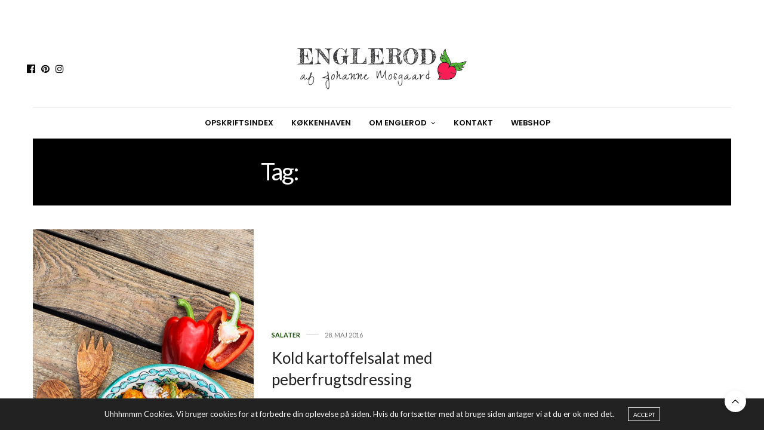

--- FILE ---
content_type: text/html; charset=UTF-8
request_url: https://www.englerod.dk/tag/groent-paa-grillen-da/
body_size: 12596
content:
<!doctype html>
<html lang="da-DK">
<head>
	<meta charset="UTF-8">
	<meta name="viewport" content="width=device-width, initial-scale=1, maximum-scale=1, viewport-fit=cover">
	<link rel="profile" href="http://gmpg.org/xfn/11">
	<meta http-equiv="x-dns-prefetch-control" content="on">
	<link rel="dns-prefetch" href="//fonts.googleapis.com" />
	<link rel="dns-prefetch" href="//fonts.gstatic.com" />
	<link rel="dns-prefetch" href="//0.gravatar.com/" />
	<link rel="dns-prefetch" href="//2.gravatar.com/" />
	<link rel="dns-prefetch" href="//1.gravatar.com/" /><title>grønt på grillen &#8211; Grøn livsstil og opskrifter med masser af grønt</title>
<meta name='robots' content='max-image-preview:large' />
<link rel='dns-prefetch' href='//cdn.plyr.io' />
<link rel='dns-prefetch' href='//use.typekit.net' />
<link rel='dns-prefetch' href='//fonts.googleapis.com' />
<link rel="alternate" type="application/rss+xml" title="Grøn livsstil og opskrifter med masser af grønt &raquo; Feed" href="https://www.englerod.dk/feed/" />
<link rel="alternate" type="application/rss+xml" title="Grøn livsstil og opskrifter med masser af grønt &raquo;-kommentar-feed" href="https://www.englerod.dk/comments/feed/" />
<link rel="preconnect" href="//fonts.gstatic.com/" crossorigin><link rel="alternate" type="application/rss+xml" title="Grøn livsstil og opskrifter med masser af grønt &raquo; grønt på grillen-tag-feed" href="https://www.englerod.dk/tag/groent-paa-grillen-da/feed/" />
<style id='wp-img-auto-sizes-contain-inline-css' type='text/css'>
img:is([sizes=auto i],[sizes^="auto," i]){contain-intrinsic-size:3000px 1500px}
/*# sourceURL=wp-img-auto-sizes-contain-inline-css */
</style>
<style id='wp-emoji-styles-inline-css' type='text/css'>

	img.wp-smiley, img.emoji {
		display: inline !important;
		border: none !important;
		box-shadow: none !important;
		height: 1em !important;
		width: 1em !important;
		margin: 0 0.07em !important;
		vertical-align: -0.1em !important;
		background: none !important;
		padding: 0 !important;
	}
/*# sourceURL=wp-emoji-styles-inline-css */
</style>
<style id='wp-block-library-inline-css' type='text/css'>
:root{--wp-block-synced-color:#7a00df;--wp-block-synced-color--rgb:122,0,223;--wp-bound-block-color:var(--wp-block-synced-color);--wp-editor-canvas-background:#ddd;--wp-admin-theme-color:#007cba;--wp-admin-theme-color--rgb:0,124,186;--wp-admin-theme-color-darker-10:#006ba1;--wp-admin-theme-color-darker-10--rgb:0,107,160.5;--wp-admin-theme-color-darker-20:#005a87;--wp-admin-theme-color-darker-20--rgb:0,90,135;--wp-admin-border-width-focus:2px}@media (min-resolution:192dpi){:root{--wp-admin-border-width-focus:1.5px}}.wp-element-button{cursor:pointer}:root .has-very-light-gray-background-color{background-color:#eee}:root .has-very-dark-gray-background-color{background-color:#313131}:root .has-very-light-gray-color{color:#eee}:root .has-very-dark-gray-color{color:#313131}:root .has-vivid-green-cyan-to-vivid-cyan-blue-gradient-background{background:linear-gradient(135deg,#00d084,#0693e3)}:root .has-purple-crush-gradient-background{background:linear-gradient(135deg,#34e2e4,#4721fb 50%,#ab1dfe)}:root .has-hazy-dawn-gradient-background{background:linear-gradient(135deg,#faaca8,#dad0ec)}:root .has-subdued-olive-gradient-background{background:linear-gradient(135deg,#fafae1,#67a671)}:root .has-atomic-cream-gradient-background{background:linear-gradient(135deg,#fdd79a,#004a59)}:root .has-nightshade-gradient-background{background:linear-gradient(135deg,#330968,#31cdcf)}:root .has-midnight-gradient-background{background:linear-gradient(135deg,#020381,#2874fc)}:root{--wp--preset--font-size--normal:16px;--wp--preset--font-size--huge:42px}.has-regular-font-size{font-size:1em}.has-larger-font-size{font-size:2.625em}.has-normal-font-size{font-size:var(--wp--preset--font-size--normal)}.has-huge-font-size{font-size:var(--wp--preset--font-size--huge)}.has-text-align-center{text-align:center}.has-text-align-left{text-align:left}.has-text-align-right{text-align:right}.has-fit-text{white-space:nowrap!important}#end-resizable-editor-section{display:none}.aligncenter{clear:both}.items-justified-left{justify-content:flex-start}.items-justified-center{justify-content:center}.items-justified-right{justify-content:flex-end}.items-justified-space-between{justify-content:space-between}.screen-reader-text{border:0;clip-path:inset(50%);height:1px;margin:-1px;overflow:hidden;padding:0;position:absolute;width:1px;word-wrap:normal!important}.screen-reader-text:focus{background-color:#ddd;clip-path:none;color:#444;display:block;font-size:1em;height:auto;left:5px;line-height:normal;padding:15px 23px 14px;text-decoration:none;top:5px;width:auto;z-index:100000}html :where(.has-border-color){border-style:solid}html :where([style*=border-top-color]){border-top-style:solid}html :where([style*=border-right-color]){border-right-style:solid}html :where([style*=border-bottom-color]){border-bottom-style:solid}html :where([style*=border-left-color]){border-left-style:solid}html :where([style*=border-width]){border-style:solid}html :where([style*=border-top-width]){border-top-style:solid}html :where([style*=border-right-width]){border-right-style:solid}html :where([style*=border-bottom-width]){border-bottom-style:solid}html :where([style*=border-left-width]){border-left-style:solid}html :where(img[class*=wp-image-]){height:auto;max-width:100%}:where(figure){margin:0 0 1em}html :where(.is-position-sticky){--wp-admin--admin-bar--position-offset:var(--wp-admin--admin-bar--height,0px)}@media screen and (max-width:600px){html :where(.is-position-sticky){--wp-admin--admin-bar--position-offset:0px}}

/*# sourceURL=wp-block-library-inline-css */
</style><style id='global-styles-inline-css' type='text/css'>
:root{--wp--preset--aspect-ratio--square: 1;--wp--preset--aspect-ratio--4-3: 4/3;--wp--preset--aspect-ratio--3-4: 3/4;--wp--preset--aspect-ratio--3-2: 3/2;--wp--preset--aspect-ratio--2-3: 2/3;--wp--preset--aspect-ratio--16-9: 16/9;--wp--preset--aspect-ratio--9-16: 9/16;--wp--preset--color--black: #000000;--wp--preset--color--cyan-bluish-gray: #abb8c3;--wp--preset--color--white: #ffffff;--wp--preset--color--pale-pink: #f78da7;--wp--preset--color--vivid-red: #cf2e2e;--wp--preset--color--luminous-vivid-orange: #ff6900;--wp--preset--color--luminous-vivid-amber: #fcb900;--wp--preset--color--light-green-cyan: #7bdcb5;--wp--preset--color--vivid-green-cyan: #00d084;--wp--preset--color--pale-cyan-blue: #8ed1fc;--wp--preset--color--vivid-cyan-blue: #0693e3;--wp--preset--color--vivid-purple: #9b51e0;--wp--preset--color--thb-accent: #000000;--wp--preset--gradient--vivid-cyan-blue-to-vivid-purple: linear-gradient(135deg,rgb(6,147,227) 0%,rgb(155,81,224) 100%);--wp--preset--gradient--light-green-cyan-to-vivid-green-cyan: linear-gradient(135deg,rgb(122,220,180) 0%,rgb(0,208,130) 100%);--wp--preset--gradient--luminous-vivid-amber-to-luminous-vivid-orange: linear-gradient(135deg,rgb(252,185,0) 0%,rgb(255,105,0) 100%);--wp--preset--gradient--luminous-vivid-orange-to-vivid-red: linear-gradient(135deg,rgb(255,105,0) 0%,rgb(207,46,46) 100%);--wp--preset--gradient--very-light-gray-to-cyan-bluish-gray: linear-gradient(135deg,rgb(238,238,238) 0%,rgb(169,184,195) 100%);--wp--preset--gradient--cool-to-warm-spectrum: linear-gradient(135deg,rgb(74,234,220) 0%,rgb(151,120,209) 20%,rgb(207,42,186) 40%,rgb(238,44,130) 60%,rgb(251,105,98) 80%,rgb(254,248,76) 100%);--wp--preset--gradient--blush-light-purple: linear-gradient(135deg,rgb(255,206,236) 0%,rgb(152,150,240) 100%);--wp--preset--gradient--blush-bordeaux: linear-gradient(135deg,rgb(254,205,165) 0%,rgb(254,45,45) 50%,rgb(107,0,62) 100%);--wp--preset--gradient--luminous-dusk: linear-gradient(135deg,rgb(255,203,112) 0%,rgb(199,81,192) 50%,rgb(65,88,208) 100%);--wp--preset--gradient--pale-ocean: linear-gradient(135deg,rgb(255,245,203) 0%,rgb(182,227,212) 50%,rgb(51,167,181) 100%);--wp--preset--gradient--electric-grass: linear-gradient(135deg,rgb(202,248,128) 0%,rgb(113,206,126) 100%);--wp--preset--gradient--midnight: linear-gradient(135deg,rgb(2,3,129) 0%,rgb(40,116,252) 100%);--wp--preset--font-size--small: 13px;--wp--preset--font-size--medium: 20px;--wp--preset--font-size--large: 36px;--wp--preset--font-size--x-large: 42px;--wp--preset--spacing--20: 0.44rem;--wp--preset--spacing--30: 0.67rem;--wp--preset--spacing--40: 1rem;--wp--preset--spacing--50: 1.5rem;--wp--preset--spacing--60: 2.25rem;--wp--preset--spacing--70: 3.38rem;--wp--preset--spacing--80: 5.06rem;--wp--preset--shadow--natural: 6px 6px 9px rgba(0, 0, 0, 0.2);--wp--preset--shadow--deep: 12px 12px 50px rgba(0, 0, 0, 0.4);--wp--preset--shadow--sharp: 6px 6px 0px rgba(0, 0, 0, 0.2);--wp--preset--shadow--outlined: 6px 6px 0px -3px rgb(255, 255, 255), 6px 6px rgb(0, 0, 0);--wp--preset--shadow--crisp: 6px 6px 0px rgb(0, 0, 0);}:where(.is-layout-flex){gap: 0.5em;}:where(.is-layout-grid){gap: 0.5em;}body .is-layout-flex{display: flex;}.is-layout-flex{flex-wrap: wrap;align-items: center;}.is-layout-flex > :is(*, div){margin: 0;}body .is-layout-grid{display: grid;}.is-layout-grid > :is(*, div){margin: 0;}:where(.wp-block-columns.is-layout-flex){gap: 2em;}:where(.wp-block-columns.is-layout-grid){gap: 2em;}:where(.wp-block-post-template.is-layout-flex){gap: 1.25em;}:where(.wp-block-post-template.is-layout-grid){gap: 1.25em;}.has-black-color{color: var(--wp--preset--color--black) !important;}.has-cyan-bluish-gray-color{color: var(--wp--preset--color--cyan-bluish-gray) !important;}.has-white-color{color: var(--wp--preset--color--white) !important;}.has-pale-pink-color{color: var(--wp--preset--color--pale-pink) !important;}.has-vivid-red-color{color: var(--wp--preset--color--vivid-red) !important;}.has-luminous-vivid-orange-color{color: var(--wp--preset--color--luminous-vivid-orange) !important;}.has-luminous-vivid-amber-color{color: var(--wp--preset--color--luminous-vivid-amber) !important;}.has-light-green-cyan-color{color: var(--wp--preset--color--light-green-cyan) !important;}.has-vivid-green-cyan-color{color: var(--wp--preset--color--vivid-green-cyan) !important;}.has-pale-cyan-blue-color{color: var(--wp--preset--color--pale-cyan-blue) !important;}.has-vivid-cyan-blue-color{color: var(--wp--preset--color--vivid-cyan-blue) !important;}.has-vivid-purple-color{color: var(--wp--preset--color--vivid-purple) !important;}.has-black-background-color{background-color: var(--wp--preset--color--black) !important;}.has-cyan-bluish-gray-background-color{background-color: var(--wp--preset--color--cyan-bluish-gray) !important;}.has-white-background-color{background-color: var(--wp--preset--color--white) !important;}.has-pale-pink-background-color{background-color: var(--wp--preset--color--pale-pink) !important;}.has-vivid-red-background-color{background-color: var(--wp--preset--color--vivid-red) !important;}.has-luminous-vivid-orange-background-color{background-color: var(--wp--preset--color--luminous-vivid-orange) !important;}.has-luminous-vivid-amber-background-color{background-color: var(--wp--preset--color--luminous-vivid-amber) !important;}.has-light-green-cyan-background-color{background-color: var(--wp--preset--color--light-green-cyan) !important;}.has-vivid-green-cyan-background-color{background-color: var(--wp--preset--color--vivid-green-cyan) !important;}.has-pale-cyan-blue-background-color{background-color: var(--wp--preset--color--pale-cyan-blue) !important;}.has-vivid-cyan-blue-background-color{background-color: var(--wp--preset--color--vivid-cyan-blue) !important;}.has-vivid-purple-background-color{background-color: var(--wp--preset--color--vivid-purple) !important;}.has-black-border-color{border-color: var(--wp--preset--color--black) !important;}.has-cyan-bluish-gray-border-color{border-color: var(--wp--preset--color--cyan-bluish-gray) !important;}.has-white-border-color{border-color: var(--wp--preset--color--white) !important;}.has-pale-pink-border-color{border-color: var(--wp--preset--color--pale-pink) !important;}.has-vivid-red-border-color{border-color: var(--wp--preset--color--vivid-red) !important;}.has-luminous-vivid-orange-border-color{border-color: var(--wp--preset--color--luminous-vivid-orange) !important;}.has-luminous-vivid-amber-border-color{border-color: var(--wp--preset--color--luminous-vivid-amber) !important;}.has-light-green-cyan-border-color{border-color: var(--wp--preset--color--light-green-cyan) !important;}.has-vivid-green-cyan-border-color{border-color: var(--wp--preset--color--vivid-green-cyan) !important;}.has-pale-cyan-blue-border-color{border-color: var(--wp--preset--color--pale-cyan-blue) !important;}.has-vivid-cyan-blue-border-color{border-color: var(--wp--preset--color--vivid-cyan-blue) !important;}.has-vivid-purple-border-color{border-color: var(--wp--preset--color--vivid-purple) !important;}.has-vivid-cyan-blue-to-vivid-purple-gradient-background{background: var(--wp--preset--gradient--vivid-cyan-blue-to-vivid-purple) !important;}.has-light-green-cyan-to-vivid-green-cyan-gradient-background{background: var(--wp--preset--gradient--light-green-cyan-to-vivid-green-cyan) !important;}.has-luminous-vivid-amber-to-luminous-vivid-orange-gradient-background{background: var(--wp--preset--gradient--luminous-vivid-amber-to-luminous-vivid-orange) !important;}.has-luminous-vivid-orange-to-vivid-red-gradient-background{background: var(--wp--preset--gradient--luminous-vivid-orange-to-vivid-red) !important;}.has-very-light-gray-to-cyan-bluish-gray-gradient-background{background: var(--wp--preset--gradient--very-light-gray-to-cyan-bluish-gray) !important;}.has-cool-to-warm-spectrum-gradient-background{background: var(--wp--preset--gradient--cool-to-warm-spectrum) !important;}.has-blush-light-purple-gradient-background{background: var(--wp--preset--gradient--blush-light-purple) !important;}.has-blush-bordeaux-gradient-background{background: var(--wp--preset--gradient--blush-bordeaux) !important;}.has-luminous-dusk-gradient-background{background: var(--wp--preset--gradient--luminous-dusk) !important;}.has-pale-ocean-gradient-background{background: var(--wp--preset--gradient--pale-ocean) !important;}.has-electric-grass-gradient-background{background: var(--wp--preset--gradient--electric-grass) !important;}.has-midnight-gradient-background{background: var(--wp--preset--gradient--midnight) !important;}.has-small-font-size{font-size: var(--wp--preset--font-size--small) !important;}.has-medium-font-size{font-size: var(--wp--preset--font-size--medium) !important;}.has-large-font-size{font-size: var(--wp--preset--font-size--large) !important;}.has-x-large-font-size{font-size: var(--wp--preset--font-size--x-large) !important;}
/*# sourceURL=global-styles-inline-css */
</style>

<style id='classic-theme-styles-inline-css' type='text/css'>
/*! This file is auto-generated */
.wp-block-button__link{color:#fff;background-color:#32373c;border-radius:9999px;box-shadow:none;text-decoration:none;padding:calc(.667em + 2px) calc(1.333em + 2px);font-size:1.125em}.wp-block-file__button{background:#32373c;color:#fff;text-decoration:none}
/*# sourceURL=/wp-includes/css/classic-themes.min.css */
</style>
<link rel='stylesheet' id='thb-fa-css' href='https://www.englerod.dk/wp-content/themes/thevoux-wp/assets/css/font-awesome.min.css?ver=4.7.0' type='text/css' media='all' />
<link rel='stylesheet' id='thb-app-css' href='https://www.englerod.dk/wp-content/themes/thevoux-wp/assets/css/app.css?ver=6.9.0' type='text/css' media='all' />
<style id='thb-app-inline-css' type='text/css'>
body {font-family:Lato, 'BlinkMacSystemFont', -apple-system, 'Roboto', 'Lucida Sans';}@media only screen and (max-width:40.063em) {.header .logo .logoimg {max-height:%;}.header .logo .logoimg[src$=".svg"] {max-height:100%;height:%;}}@media only screen and (min-width:40.063em) {.header .logo .logoimg {max-height:px;}.header .logo .logoimg[src$=".svg"] {max-height:100%;height:px;}}#mobile-menu .logoimg {max-height:%;}#mobile-menu .logoimg[src$=".svg"] {max-height:100%;height:%;}h1, h2, h3, h4, h5, h6, .mont, .wpcf7-response-output, label, .select-wrapper select, .wp-caption .wp-caption-text, .smalltitle, .toggle .title, q, blockquote p, cite, table tr th, table tr td, #footer.style3 .menu, #footer.style2 .menu, #footer.style4 .menu, .product-title, .social_bar, .widget.widget_socialcounter ul.style2 li {font-family:Lato, 'BlinkMacSystemFont', -apple-system, 'Roboto', 'Lucida Sans';}input[type="submit"],.button,.btn,.thb-text-button {font-family:Lato, 'BlinkMacSystemFont', -apple-system, 'Roboto', 'Lucida Sans';}em {}h1,.h1 {}h2 {}h3 {}h4 {}h5 {}h6 {}a,.header .nav_holder.dark .full-menu-container .full-menu > li > a:hover,.full-menu-container.light-menu-color .full-menu > li > a:hover,.full-menu-container .full-menu > li.active > a, .full-menu-container .full-menu > li.sfHover > a,.full-menu-container .full-menu > li > a:hover,.full-menu-container .full-menu > li.menu-item-has-children.menu-item-mega-parent .thb_mega_menu_holder .thb_mega_menu li.active a,.full-menu-container .full-menu > li.menu-item-has-children.menu-item-mega-parent .thb_mega_menu_holder .thb_mega_menu li.active a .fa,.post.featured-style4 .featured-title,.post-detail .article-tags a,.post .post-content .post-review .average,.post .post-content .post-review .thb-counter,#archive-title h1 span,.widget > strong.style1,.widget.widget_recent_entries ul li .url, .widget.widget_recent_comments ul li .url,.thb-mobile-menu li a.active,.thb-mobile-menu-secondary li a:hover,q, blockquote p,cite,.notification-box a:not(.button),.video_playlist .video_play.vertical.video-active,.video_playlist .video_play.vertical.video-active h6,.not-found p,.thb_tabs .tabs h6 a:hover,.thb_tabs .tabs dd.active h6 a,.cart_totals table tr.order-total td,.shop_table tbody tr td.order-status.approved,.shop_table tbody tr td.product-quantity .wishlist-in-stock,.shop_table tbody tr td.product-stock-status .wishlist-in-stock ,.payment_methods li .about_paypal,.place-order .terms label a,.woocommerce-MyAccount-navigation ul li:hover a, .woocommerce-MyAccount-navigation ul li.is-active a,.product .product-information .price > .amount,.product .product-information .price ins .amount,.product .product-information .wc-forward:hover,.product .product-information .product_meta > span a,.product .product-information .product_meta > span .sku,.woocommerce-tabs .wc-tabs li a:hover,.woocommerce-tabs .wc-tabs li.active a,.thb-selectionSharer a.email:hover,.widget ul.menu .current-menu-item>a,.btn.transparent-accent, .btn:focus.transparent-accent, .button.transparent-accent, input[type=submit].transparent-accent,.has-thb-accent-color,.wp-block-button .wp-block-button__link.has-thb-accent-color {color:#000000;}.plyr__control--overlaid,.plyr--video .plyr__control.plyr__tab-focus, .plyr--video .plyr__control:hover, .plyr--video .plyr__control[aria-expanded=true] {background:#000000;}.plyr--full-ui input[type=range] {color:#000000;}.header-submenu-style2 .full-menu-container .full-menu > li.menu-item-has-children.menu-item-mega-parent .thb_mega_menu_holder,.custom_check + .custom_label:hover:before,.thb-pricing-table .thb-pricing-column.highlight-true .pricing-container,.woocommerce-MyAccount-navigation ul li:hover a, .woocommerce-MyAccount-navigation ul li.is-active a,.thb_3dimg:hover .image_link,.btn.transparent-accent, .btn:focus.transparent-accent, .button.transparent-accent, input[type=submit].transparent-accent,.posts.style13-posts .pagination ul .page-numbers:not(.dots):hover, .posts.style13-posts .pagination ul .page-numbers.current, .posts.style13-posts .pagination .nav-links .page-numbers:not(.dots):hover, .posts.style13-posts .pagination .nav-links .page-numbers.current {border-color:#000000;}.header .social-holder .social_header:hover .social_icon,.thb_3dimg .title svg,.thb_3dimg .arrow svg {fill:#000000;}.header .social-holder .quick_cart .float_count,.header.fixed .progress,.post .post-gallery.has-gallery:after,.post.featured-style4:hover .featured-title,.post-detail .post-detail-gallery .gallery-link:hover,.thb-progress span,#archive-title,.widget .count-image .count,.slick-nav:hover,.btn:not(.white):hover,.btn:not(.white):focus:hover,.button:not(.white):hover,input[type=submit]:not(.white):hover,.btn.accent,.btn:focus.accent,.button.accent,input[type=submit].accent,.custom_check + .custom_label:after,[class^="tag-link"]:hover, .tag-cloud-link:hover.category_container.style3:before,.highlight.accent,.video_playlist .video_play.video-active,.thb_tabs .tabs h6 a:after,.btn.transparent-accent:hover, .btn:focus.transparent-accent:hover, .button.transparent-accent:hover, input[type=submit].transparent-accent:hover,.thb-hotspot-container .thb-hotspot.pin-accent,.posts.style13-posts .pagination ul .page-numbers:not(.dots):hover, .posts.style13-posts .pagination ul .page-numbers.current, .posts.style13-posts .pagination .nav-links .page-numbers:not(.dots):hover, .posts.style13-posts .pagination .nav-links .page-numbers.current,.has-thb-accent-background-color,.wp-block-button .wp-block-button__link.has-thb-accent-background-color {background-color:#000000;}.btn.accent:hover,.btn:focus.accent:hover,.button.accent:hover,input[type=submit].accent:hover {background-color:#000000;}.header-submenu-style2 .full-menu-container .full-menu > li.menu-item-has-children .sub-menu:not(.thb_mega_menu),.woocommerce-MyAccount-navigation ul li:hover + li a, .woocommerce-MyAccount-navigation ul li.is-active + li a {border-top-color:#000000;}.woocommerce-tabs .wc-tabs li a:after {border-bottom-color:#000000;}.header-submenu-style2 .full-menu-container .full-menu>li.menu-item-has-children .sub-menu:not(.thb_mega_menu),.header-submenu-style2 .full-menu-container .full-menu>li.menu-item-has-children.menu-item-mega-parent .thb_mega_menu_holder {border-top-color:#000000;}.header-submenu-style3 .full-menu-container .full-menu>li.menu-item-has-children.menu-item-mega-parent .thb_mega_menu_holder .thb_mega_menu li.active a,.header-submenu-style3 .full-menu-container .full-menu > li.menu-item-has-children .sub-menu:not(.thb_mega_menu) li a:hover {background:rgba(0,0,0, 0.2);}.post.carousel-style12:hover {background:rgba(0,0,0, 0.1);}blockquote:before,blockquote:after {background:rgba(0,0,0, 0.2);}@media only screen and (max-width:40.063em) {.post.featured-style4 .featured-title,.post.category-widget-slider .featured-title {background:#000000;}}.post .post-content p a { color:#9b605b !important; }.post .post-content p a:hover { color:#8e8e8e !important; }.full-menu-container .full-menu > li > a { color:#0a0a0a !important; }.full-menu-container .full-menu > li > a:hover { color:#606060 !important; }.full-menu-container.light-menu-color .full-menu > li > a { color:#0a0a0a !important; }.full-menu-container.light-menu-color .full-menu > li > a:hover { color:#606060 !important; }.header .social_header a { color:#0a0a0a !important; }.header .social_header a:hover { color:#686868 !important; }#footer .widget a { color:#000000 !important; }#footer .widget a:hover { color:#666666 !important; }#subfooter a { color:#0a0a0a !important; }#subfooter a:hover { color:#666666 !important; }#mobile-menu .thb-mobile-menu>li> a { color:#9b605b !important; }#mobile-menu .thb-mobile-menu>li> a:hover { color:rgba(10,0,0,0.56) !important; }#mobile-menu.dark .thb-mobile-menu>li> a { color:#9b605b !important; }#mobile-menu.dark .thb-mobile-menu>li> a:hover { color:rgba(10,0,0,0.56) !important; }#mobile-menu .thb-mobile-menu-secondary a { color:#0a0a0a !important; }#mobile-menu .thb-mobile-menu-secondary a:hover { color:#474747 !important; }#mobile-menu.dark .thb-mobile-menu-secondary a { color:#0a0a0a !important; }#mobile-menu.dark .thb-mobile-menu-secondary a:hover { color:#474747 !important; }.mobile-toggle span,.light-title .mobile-toggle span {background:#000000;}.quick_search .search_icon,.header .social-holder .social_toggle svg,.header .social-holder .quick_cart svg {fill:#000000;}.widget > strong {color:#000000 !important;}#footer .widget > strong span {color:#000000 !important;}.header.fixed .header_top .progress {background:#000000;}body {color:#0a0a0a;}.post-detail .post-content:before {color:#000000;}#footer p,#footer.dark p {color:#0a0a0a;}.header_top {background-color: !important;background-repeat:no-repeat !important;background-position:center center !important;}#footer {background-color:#f9f9f9 !important;}.full-menu-container .full-menu > li > a,#footer.style2 .menu,#footer.style3 .menu,#footer.style4 .menu,#footer.style5 .menu {font-family:Poppins, 'BlinkMacSystemFont', -apple-system, 'Roboto', 'Lucida Sans';}.subheader-menu>li>a {}.full-menu-container .full-menu > li > a,#footer.style2 .menu,#footer.style3 .menu,#footer.style4 .menu,#footer.style5 .menu {font-family:Poppins, 'BlinkMacSystemFont', -apple-system, 'Roboto', 'Lucida Sans';}.thb-mobile-menu>li>a,.thb-mobile-menu-secondary li a {}.thb-mobile-menu .sub-menu li a {}.post .post-title h1 {}.widget > strong {font-family:Poppins, 'BlinkMacSystemFont', -apple-system, 'Roboto', 'Lucida Sans';}.post-links,.thb-post-top,.post-meta,.post-author,.post-title-bullets li button span {}.post-detail .post-content:before {}.social_bar ul li a {}#footer.style2 .menu,#footer.style3 .menu,#footer.style4 .menu,#footer.style5 .menu {}.post .thb-post-top .post-meta.style1 a.cat-food-prep { color:#0a0a0a; }.post .thb-post-top .post-meta.style2 a.cat-food-prep { background-color:#0a0a0a; }.post.post-carousel-style11 .post-meta.style2 a.cat-food-prep { background-color:#0a0a0a; }.post .post-content .category_title.catstyle-style1727 h2 a:hover { color:#0a0a0a; }#footer.style2 .logolink img,#footer.style3 .logolink img {max-height:10%;}@media only screen and (min-width:641px) {.header:not(.fixed) .logolink {padding-top:0px;padding-bottom:0px;}}@media only screen and (max-width:640px) {.header:not(.fixed) .logolink {padding-top:0px;padding-bottom:0px;}}.post-detail-style2-row .post-detail .post-title-container,.sidebar .sidebar_inner {background-color:#ffffff}.widget .post .post-title h6 {font-style:normal !important;}.post .post-meta {font-size:12px;}.post .post-author a, .pagination .page-numbers, .post .article-tags a, body strong, .commentlist_parent #comment-button, .post .share-article .boxed-icon span, .thb-mobile-menu li a, .btn, .btn:focus, .button, input[type=submit], .widget.widget_flickr .pin_link, .widget.widget_dribbble .pin_link, .widget.pinterest .pin_link {font-weight:400;}.header.fixed .logo .logoimg,.header.style2 .logo .logoimg {max-height:30px;}.post .post-title h1 {margin-top:10px;}
/*# sourceURL=thb-app-inline-css */
</style>
<link rel='stylesheet' id='thb-style-css' href='https://www.englerod.dk/wp-content/themes/thevoux-wp/style.css?ver=6.9.0' type='text/css' media='all' />
<link rel='stylesheet' id='thb-google-fonts-css' href='https://fonts.googleapis.com/css?family=Lato%3A100%2C100i%2C300%2C300i%2C400%2C400i%2C700%2C700i%2C900%2C900i%7CPoppins%3A100%2C100i%2C200%2C200i%2C300%2C300i%2C400%2C400i%2C500%2C500i%2C600%2C600i%2C700%2C700i%2C800%2C800i%2C900%2C900i%7CLora%3A400%2C500%2C600%2C700%2C400i%2C500i%2C600i%2C700i&#038;subset=latin&#038;display=swap&#038;ver=6.9.0' type='text/css' media='all' />
<script type="text/javascript" src="https://www.englerod.dk/wp-includes/js/jquery/jquery.min.js?ver=3.7.1" id="jquery-core-js"></script>
<script type="text/javascript" src="https://www.englerod.dk/wp-includes/js/jquery/jquery-migrate.min.js?ver=3.4.1" id="jquery-migrate-js"></script>
<script type="text/javascript" src="https://use.typekit.net/ixz1nqf.js?ver=6.9.0" id="thb-typekit-js"></script>
<script type="text/javascript" id="thb-typekit-js-after">
/* <![CDATA[ */
try{Typekit.load({ async: true });}catch(e){}
//# sourceURL=thb-typekit-js-after
/* ]]> */
</script>
<link rel="https://api.w.org/" href="https://www.englerod.dk/wp-json/" /><link rel="alternate" title="JSON" type="application/json" href="https://www.englerod.dk/wp-json/wp/v2/tags/731" /><link rel="EditURI" type="application/rsd+xml" title="RSD" href="https://www.englerod.dk/xmlrpc.php?rsd" />
<meta name="generator" content="WordPress 6.9" />
<link rel="icon" href="https://www.englerod.dk/wp-content/uploads/2021/08/cropped-Englerod.bogmaerke-radise-32x32.png" sizes="32x32" />
<link rel="icon" href="https://www.englerod.dk/wp-content/uploads/2021/08/cropped-Englerod.bogmaerke-radise-192x192.png" sizes="192x192" />
<link rel="apple-touch-icon" href="https://www.englerod.dk/wp-content/uploads/2021/08/cropped-Englerod.bogmaerke-radise-180x180.png" />
<meta name="msapplication-TileImage" content="https://www.englerod.dk/wp-content/uploads/2021/08/cropped-Englerod.bogmaerke-radise-270x270.png" />
		<style type="text/css" id="wp-custom-css">
			.header {
	margin-top:50px;
}

a {
    color: #154c00;
}		</style>
		</head>
<body class="archive tag tag-groent-paa-grillen-da tag-731 wp-custom-logo wp-theme-thevoux-wp article-dropcap-off thb-borders-off thb-rounded-forms-off social_black-on header_submenu_color-light mobile_menu_animation- header-submenu-style1 thb-pinit-on thb-single-product-ajax-off">
			<div id="wrapper" class="thb-page-transition-on">
		<!-- Start Content Container -->
		<div id="content-container">
			<!-- Start Content Click Capture -->
			<div class="click-capture"></div>
			<!-- End Content Click Capture -->
									
<!-- Start Header -->
<header class="header fixed style4 ">
	<div class="nav_holder">
		<div class="row full-width-row">
			<div class="small-12 columns">
				<div class="center-column">
					<div class="toggle-holder">
							<a href="#" class="mobile-toggle hide-for-large small"><div><span></span><span></span><span></span></div></a>
						</div>
											<nav class="full-menu-container">
															<ul id="menu-hovedmenu" class="full-menu nav submenu-style-style1"><li id="menu-item-4634" class="menu-item menu-item-type-post_type menu-item-object-page menu-item-4634 menu-item-mega-parent"><a href="https://www.englerod.dk/opskriftsindex/">Opskriftsindex</a></li>
<li id="menu-item-15407" class="menu-item menu-item-type-taxonomy menu-item-object-category menu-item-15407"><a href="https://www.englerod.dk/kategori/koekkenhave/">Køkkenhaven</a></li>
<li id="menu-item-15702" class="menu-item menu-item-type-post_type menu-item-object-page menu-item-has-children menu-item-15702"><a href="https://www.englerod.dk/ommig/">Om Englerod</a>


<ul class="sub-menu ">
	<li id="menu-item-4821" class="menu-item menu-item-type-post_type menu-item-object-page menu-item-4821"><a href="https://www.englerod.dk/ommig/">Om Englerod</a></li>
	<li id="menu-item-4621" class="menu-item menu-item-type-post_type menu-item-object-page menu-item-4621"><a href="https://www.englerod.dk/mine-veganske-kogeboger/">Mine kogebøger</a></li>
	<li id="menu-item-4820" class="menu-item menu-item-type-post_type menu-item-object-page menu-item-4820"><a href="https://www.englerod.dk/?page_id=4818">Omtale</a></li>
	<li id="menu-item-16818" class="menu-item menu-item-type-post_type menu-item-object-page menu-item-16818"><a href="https://www.englerod.dk/annoncering-og-content-marketing/">Annoncering, Opskriftsudvikling og Content</a></li>
	<li id="menu-item-4659" class="menu-item menu-item-type-post_type menu-item-object-page menu-item-4659"><a href="https://www.englerod.dk/englerod-reklamepolitik/">Om Copyright &#038; Reklamepolitik</a></li>
</ul>
</li>
<li id="menu-item-6243" class="menu-item menu-item-type-post_type menu-item-object-page menu-item-6243"><a href="https://www.englerod.dk/kontakt/">Kontakt</a></li>
<li id="menu-item-17828" class="menu-item menu-item-type-post_type menu-item-object-page menu-item-17828"><a href="https://www.englerod.dk/webshop/">Webshop</a></li>
</ul>													</nav>
										<div class="social-holder style2">
						
	<aside class="social_header">
					<a href="http://www.facebook.com/englerod" class="facebook icon-1x" target="_blank"><i class="fa fa-facebook-official"></i></a>
						<a href="https://www.pinterest.dk/englerod/" class="pinterest icon-1x" target="_blank"><i class="fa fa-pinterest"></i></a>
										<a href="http://www.instagram.com/englerod" class="instagram icon-1x" target="_blank"><i class="fa fa-instagram"></i></a>
																		</aside>
																		</div>
				</div>
			</div>
		</div>
	</div>
			<span class="progress"></span>
	</header>
<!-- End Header -->
			<!-- Start Header -->
<div class="header_holder  ">
<div class="row">
	<div class="small-12 columns">
<header class="header style1 style10 boxed">

	<div class="header_top cf">
				<div class="row align-middle">
			<div class="small-3 large-4 columns toggle-holder social-holder style2">
					<a href="#" class="mobile-toggle hide-for-large small"><div><span></span><span></span><span></span></div></a>
					
	<aside class="social_header">
					<a href="http://www.facebook.com/englerod" class="facebook icon-1x" target="_blank"><i class="fa fa-facebook-official"></i></a>
						<a href="https://www.pinterest.dk/englerod/" class="pinterest icon-1x" target="_blank"><i class="fa fa-pinterest"></i></a>
										<a href="http://www.instagram.com/englerod" class="instagram icon-1x" target="_blank"><i class="fa fa-instagram"></i></a>
																		</aside>
								</div>
			<div class="small-6 large-4 columns logo text-center">
				<a href="https://www.englerod.dk/" class="logolink" title="Grøn livsstil og opskrifter med masser af grønt">
					<img src="https://www.englerod.dk/wp-content/uploads/2018/11/Englerod.logo-web.png" class="logoimg" alt="Grøn livsstil og opskrifter med masser af grønt"/>
				</a>
			</div>
			<div class="small-3 large-4 columns text-right">
							</div>
		</div>
	</div>
			<div class="nav_holder light">
			<nav class="full-menu-container">
				<ul id="menu-hovedmenu-1" class="full-menu nav submenu-style-style1"><li class="menu-item menu-item-type-post_type menu-item-object-page menu-item-4634 menu-item-mega-parent"><a href="https://www.englerod.dk/opskriftsindex/">Opskriftsindex</a></li>
<li class="menu-item menu-item-type-taxonomy menu-item-object-category menu-item-15407"><a href="https://www.englerod.dk/kategori/koekkenhave/">Køkkenhaven</a></li>
<li class="menu-item menu-item-type-post_type menu-item-object-page menu-item-has-children menu-item-15702"><a href="https://www.englerod.dk/ommig/">Om Englerod</a>


<ul class="sub-menu ">
	<li class="menu-item menu-item-type-post_type menu-item-object-page menu-item-4821"><a href="https://www.englerod.dk/ommig/">Om Englerod</a></li>
	<li class="menu-item menu-item-type-post_type menu-item-object-page menu-item-4621"><a href="https://www.englerod.dk/mine-veganske-kogeboger/">Mine kogebøger</a></li>
	<li class="menu-item menu-item-type-post_type menu-item-object-page menu-item-4820"><a href="https://www.englerod.dk/?page_id=4818">Omtale</a></li>
	<li class="menu-item menu-item-type-post_type menu-item-object-page menu-item-16818"><a href="https://www.englerod.dk/annoncering-og-content-marketing/">Annoncering, Opskriftsudvikling og Content</a></li>
	<li class="menu-item menu-item-type-post_type menu-item-object-page menu-item-4659"><a href="https://www.englerod.dk/englerod-reklamepolitik/">Om Copyright &#038; Reklamepolitik</a></li>
</ul>
</li>
<li class="menu-item menu-item-type-post_type menu-item-object-page menu-item-6243"><a href="https://www.englerod.dk/kontakt/">Kontakt</a></li>
<li class="menu-item menu-item-type-post_type menu-item-object-page menu-item-17828"><a href="https://www.englerod.dk/webshop/">Webshop</a></li>
</ul>				</nav>
		</div>
	</header>
	</div>
</div>
</div>
<!-- End Header -->
			<div role="main" class="cf">
<!-- Start Archive title -->
<div class="row">
	<div class="small-12 columns">
<div id="archive-title">
	<div class="row">
		<div class="small-12 medium-10 large-8 medium-centered columns">
			<h1>
				Tag: <span>grønt på grillen</span>			</h1>
					</div>
	</div>
</div>
	</div>
</div>
<!-- End Archive title -->
<div class="row archive-page-container">
	<div class="small-12 medium-8 columns">
								<article itemscope itemtype="http://schema.org/Article" class="post style1  post-4480 post type-post status-publish format-standard has-post-thumbnail hentry category-salater-da tag-grill-da tag-groen-grillfest-da tag-groent-paa-grillen-da tag-kogebog-da tag-vegansk-da tag-vegetarisk-da">
	<div class="row align-middle">
		<div class="small-12 medium-5 large-6 columns">
						<figure class="post-gallery">
								<a href="https://www.englerod.dk/2016/05/kartoffelsalat-peberfrugtsdressing/" title="Kold kartoffelsalat med peberfrugtsdressing"><img width="373" height="560" src="https://www.englerod.dk/wp-content/uploads/2016/05/kartoffelsalat.jpg" class="attachment-thevoux-style1-2x size-thevoux-style1-2x thb-lazyload lazyload wp-post-image" alt="" decoding="async" fetchpriority="high" sizes="(max-width: 373px) 100vw, 373px" data-src="https://www.englerod.dk/wp-content/uploads/2016/05/kartoffelsalat.jpg" data-sizes="auto" data-srcset="https://www.englerod.dk/wp-content/uploads/2016/05/kartoffelsalat.jpg 1365w, https://www.englerod.dk/wp-content/uploads/2016/05/kartoffelsalat-200x300.jpg 200w, https://www.englerod.dk/wp-content/uploads/2016/05/kartoffelsalat-768x1152.jpg 768w, https://www.englerod.dk/wp-content/uploads/2016/05/kartoffelsalat-683x1024.jpg 683w, https://www.englerod.dk/wp-content/uploads/2016/05/kartoffelsalat-400x600.jpg 400w" /></a>
			</figure>
					</div>
		<div class="small-12 medium-7 large-6 columns">
			<div class="thb-post-style1-content">
					<div class="thb-post-top">
				<aside class="post-meta style1">
			<a href="https://www.englerod.dk/kategori/salater-da/" class="cat-salater-da" aria-label="Salater">Salater</a>		</aside>
							<aside class="post-date">
				28. maj 2016			</aside>
			</div>
					<div class="post-title"><h3 itemprop="headline"><a href="https://www.englerod.dk/2016/05/kartoffelsalat-peberfrugtsdressing/" title="Kold kartoffelsalat med peberfrugtsdressing">Kold kartoffelsalat med peberfrugtsdressing</a></h3></div>								<div class="post-content small">
					<p>ENDELIG er den her, min nye grill kogebog &#8211; Grøn Grillfest. Efter to måneders intensivt&hellip;</p>
					<footer class="post-links">
	<a href="https://www.englerod.dk/2016/05/kartoffelsalat-peberfrugtsdressing/#respond" title="Kold kartoffelsalat med peberfrugtsdressing" class="post-link comment-link"><svg version="1.1" xmlns="http://www.w3.org/2000/svg" xmlns:xlink="http://www.w3.org/1999/xlink" x="0px" y="0px" width="13px" height="13.091px" viewBox="0 0 13 13.091" enable-background="new 0 0 13 13.091" xml:space="preserve">
<path d="M13,0.919v9.188c0,0.504-0.413,0.918-0.92,0.918H6.408l-2.136,1.838C3.999,13.094,3.62,13.166,3.284,13
	c-0.321-0.137-0.528-0.461-0.528-0.826v-1.148H0.919C0.413,11.025,0,10.611,0,10.107V0.919C0,0.414,0.413,0,0.919,0H12.08
	C12.587,0,13,0.414,13,0.919z M12.08,0.919H0.919v9.188h2.756v2.066l2.389-2.066h6.017V0.919z"/>
</svg></a> 
	<aside class="share-article-loop share-link post-link">
					</aside>
		<span>12 Shares</span>
	</footer>
				</div>
			</div>
		</div>
	</div>
		<aside class="post-bottom-meta hide">
		<meta itemprop="mainEntityOfPage" content="https://www.englerod.dk/2016/05/kartoffelsalat-peberfrugtsdressing/">
		<span class="vcard author" itemprop="author" content="Johanne Mosgaard">
			<span class="fn">Johanne Mosgaard</span>
		</span>
		<time class="time publised entry-date" datetime="2016-05-28T00:12:26+00:00" itemprop="datePublished" content="2016-05-28T00:12:26+00:00">28. maj 2016</time>
		<meta itemprop="dateModified" class="updated" content="2016-11-30T21:22:52+00:00">
		<span itemprop="publisher" itemscope itemtype="https://schema.org/Organization">
			<meta itemprop="name" content="Grøn livsstil og opskrifter med masser af grønt">
			<span itemprop="logo" itemscope itemtype="https://schema.org/ImageObject">
				<meta itemprop="url" content="https://www.englerod.dk/wp-content/themes/thevoux-wp/assets/img/logo.png">
			</span>
		</span>
					<span itemprop="image" itemscope itemtype="http://schema.org/ImageObject">
				<meta itemprop="url" content="https://www.englerod.dk/wp-content/uploads/2016/05/kartoffelsalat.jpg">
				<meta itemprop="width" content="1365" />
				<meta itemprop="height" content="2048" />
			</span>
			</aside>
	</article>
								</div>
	<aside class="sidebar small-12 medium-4 columns" role="complementary">
	<div class="sidebar_inner fixed-me">
			</div>
</aside>
</div>
		</div><!-- End role["main"] -->
			<!-- Start Footer -->
<!-- Please call pinit.js only once per page -->
<footer id="footer" class="light style3 no-borders">
	<div class="row">
		<div class="small-12 columns">
			<div class="row align-middle">
				<div class="small-12 medium-3 columns logo-section">
					<a href="https://www.englerod.dk/" class="logolink" title="Grøn livsstil og opskrifter med masser af grønt"><img src="https://www.englerod.dk/wp-content/uploads/2018/11/Skaermbillede-2023-01-16-kl.-13.35.08.png" class="logo" alt="Grøn livsstil og opskrifter med masser af grønt"/></a>
				</div>
				<div class="small-12 medium-6 columns text-center">
											<ul id="menu-footermenu" class="menu"><li id="menu-item-17850" class="menu-item menu-item-type-post_type menu-item-object-page menu-item-17850"><a href="https://www.englerod.dk/webshop/">Webshop</a></li>
<li id="menu-item-17849" class="menu-item menu-item-type-post_type menu-item-object-page menu-item-privacy-policy menu-item-17849"><a rel="privacy-policy" href="https://www.englerod.dk/handelsbetingelser/">Handelsbetingelser</a></li>
<li id="menu-item-17851" class="menu-item menu-item-type-post_type menu-item-object-page menu-item-17851"><a href="https://www.englerod.dk/kontakt/">Kontakt</a></li>
</ul>									</div>
				<div class="small-12 medium-3 columns social-section">
							<a href="http://www.facebook.com/englerod" class="facebook icon-1x social" target="_blank"><i class="fa fa-facebook"></i></a>
						<a href="http://www.instagram.com/englerod" class="instagram icon-1x social" target="_blank"><i class="fa fa-instagram"></i></a>
								<a href="https://www.youtube.com/user/JooMnable" class="youtube icon-1x social" target="_blank"><i class="fa fa-youtube-play"></i></a>
							</div>
			</div>
		</div>
	</div>
</footer>
<!-- End Footer -->
	<!-- Start Sub-Footer -->
<aside id="subfooter" class="light style1">
	<div class="row">
		<div class="small-12 columns">
							<p>Copyright ©2022 ENGLEROD</p>
					</div>
	</div>
</aside>
<!-- End Sub-Footer -->
	</div> <!-- End #content-container -->
	<!-- Start Mobile Menu -->
<nav id="mobile-menu" class="light">
	<div class="custom_scroll" id="menu-scroll">
		<a href="#" class="close"><svg xmlns="http://www.w3.org/2000/svg" viewBox="0 0 64 64" enable-background="new 0 0 64 64"><g fill="none" stroke="#000" stroke-width="2" stroke-miterlimit="10"><path d="m18.947 17.15l26.1 25.903"/><path d="m19.05 43.15l25.902-26.1"/></g></svg></a>
		<a href="https://www.englerod.dk/" class="logolink" title="Grøn livsstil og opskrifter med masser af grønt">
			<img src="https://www.englerod.dk/wp-content/uploads/2018/11/Englerod.logo-web.png" class="logoimg" alt="Grøn livsstil og opskrifter med masser af grønt"/>
		</a>
					<ul id="menu-hovedmenu-2" class="thb-mobile-menu"><li class=" menu-item menu-item-type-post_type menu-item-object-page menu-item-4634"><a href="https://www.englerod.dk/opskriftsindex/">Opskriftsindex</a></li>
<li class=" menu-item menu-item-type-taxonomy menu-item-object-category menu-item-15407"><a href="https://www.englerod.dk/kategori/koekkenhave/">Køkkenhaven</a></li>
<li class=" menu-item menu-item-type-post_type menu-item-object-page menu-item-has-children menu-item-15702"><a href="https://www.englerod.dk/ommig/">Om Englerod</a><span><i class="fa fa-angle-down"></i></span>
<ul class="sub-menu">
	<li class=" menu-item menu-item-type-post_type menu-item-object-page menu-item-4821"><a href="https://www.englerod.dk/ommig/">Om Englerod</a></li>
	<li class=" menu-item menu-item-type-post_type menu-item-object-page menu-item-4621"><a href="https://www.englerod.dk/mine-veganske-kogeboger/">Mine kogebøger</a></li>
	<li class=" menu-item menu-item-type-post_type menu-item-object-page menu-item-4820"><a href="https://www.englerod.dk/?page_id=4818">Omtale</a></li>
	<li class=" menu-item menu-item-type-post_type menu-item-object-page menu-item-16818"><a href="https://www.englerod.dk/annoncering-og-content-marketing/">Annoncering, Opskriftsudvikling og Content</a></li>
	<li class=" menu-item menu-item-type-post_type menu-item-object-page menu-item-4659"><a href="https://www.englerod.dk/englerod-reklamepolitik/">Om Copyright &#038; Reklamepolitik</a></li>
</ul>
</li>
<li class=" menu-item menu-item-type-post_type menu-item-object-page menu-item-6243"><a href="https://www.englerod.dk/kontakt/">Kontakt</a></li>
<li class=" menu-item menu-item-type-post_type menu-item-object-page menu-item-17828"><a href="https://www.englerod.dk/webshop/">Webshop</a></li>
</ul>						<div class="menu-footer">
			<p>Copyright © 2021 Englerod </p>		</div>
	</div>
</nav>
<!-- End Mobile Menu -->
</div> <!-- End #wrapper -->
		<a href="#" title="Scroll To Top" id="scroll_totop">
			<svg version="1.1" xmlns="http://www.w3.org/2000/svg" xmlns:xlink="http://www.w3.org/1999/xlink" x="0px" y="0px"
	 width="15.983px" height="11.837px" viewBox="0 0 15.983 11.837" enable-background="new 0 0 15.983 11.837" xml:space="preserve"><path class="thb-arrow-head" d="M1.486,5.924l4.845-4.865c0.24-0.243,0.24-0.634,0-0.876c-0.242-0.243-0.634-0.243-0.874,0L0.18,5.481
		c-0.24,0.242-0.24,0.634,0,0.876l5.278,5.299c0.24,0.241,0.632,0.241,0.874,0c0.24-0.241,0.24-0.634,0-0.876L1.486,5.924z"/><path class="thb-arrow-line" d="M15.982,5.92c0,0.328-0.264,0.593-0.592,0.593H0.592C0.264,6.513,0,6.248,0,5.92c0-0.327,0.264-0.591,0.592-0.591h14.799
		C15.719,5.329,15.982,5.593,15.982,5.92z"/></svg>		</a>
			<div id="thbSelectionSharerPopover" class="thb-selectionSharer" data-appid="114057092260396" data-user="fuel_themes">
		<div id="thb-selectionSharerPopover-inner">
			<ul>
												<li><a class="action facebook" href="#" title="Share this selection on Facebook" target="_blank"><i class="fa fa-facebook"></i></a></li>
												<li><a class="action email" href="#" title="Share this selection by Email" target="_blank"><i class="fa fa-envelope"></i></a></li>
							</ul>
		</div>
	</div>
		<script type="speculationrules">
{"prefetch":[{"source":"document","where":{"and":[{"href_matches":"/*"},{"not":{"href_matches":["/wp-*.php","/wp-admin/*","/wp-content/uploads/*","/wp-content/*","/wp-content/plugins/*","/wp-content/themes/thevoux-wp/*","/*\\?(.+)"]}},{"not":{"selector_matches":"a[rel~=\"nofollow\"]"}},{"not":{"selector_matches":".no-prefetch, .no-prefetch a"}}]},"eagerness":"conservative"}]}
</script>
<aside class="thb-cookie-bar">
	<div class="thb-cookie-text">
	<p>Uhhhmmm Cookies. Vi bruger cookies for at forbedre din oplevelse på siden. Hvis du fortsætter med at bruge siden antager vi at du er ok med det. </p>	</div>
	<a class="button transparent-white mini">ACCEPT</a>
</aside>
	<script type="text/javascript" src="https://cdn.plyr.io/3.6.3/plyr.polyfilled.js?ver=3.6.3" id="plyr-js"></script>
<script type="text/javascript" src="https://www.englerod.dk/wp-includes/js/underscore.min.js?ver=1.13.7" id="underscore-js"></script>
<script type="text/javascript" src="https://www.englerod.dk/wp-content/themes/thevoux-wp/assets/js/vendor.min.js?ver=6.9.0" id="thb-vendor-js"></script>
<script type="text/javascript" id="thb-app-js-extra">
/* <![CDATA[ */
var themeajax = {"themeurl":"https://www.englerod.dk/wp-content/themes/thevoux-wp","url":"https://www.englerod.dk/wp-admin/admin-ajax.php","l10n":{"loading":"Loading ...","nomore":"No More Posts","close":"Close","prev":"Prev","next":"Next","adding_to_cart":"Adding to Cart","pinit":"PIN IT"},"svg":{"prev_arrow":"\u003Csvg version=\"1.1\" xmlns=\"http://www.w3.org/2000/svg\" xmlns:xlink=\"http://www.w3.org/1999/xlink\" x=\"0px\" y=\"0px\"\r\n\t width=\"15.983px\" height=\"11.837px\" viewBox=\"0 0 15.983 11.837\" enable-background=\"new 0 0 15.983 11.837\" xml:space=\"preserve\"\u003E\u003Cpath class=\"thb-arrow-head\" d=\"M1.486,5.924l4.845-4.865c0.24-0.243,0.24-0.634,0-0.876c-0.242-0.243-0.634-0.243-0.874,0L0.18,5.481\r\n\t\tc-0.24,0.242-0.24,0.634,0,0.876l5.278,5.299c0.24,0.241,0.632,0.241,0.874,0c0.24-0.241,0.24-0.634,0-0.876L1.486,5.924z\"/\u003E\u003Cpath class=\"thb-arrow-line\" d=\"M15.982,5.92c0,0.328-0.264,0.593-0.592,0.593H0.592C0.264,6.513,0,6.248,0,5.92c0-0.327,0.264-0.591,0.592-0.591h14.799\r\n\t\tC15.719,5.329,15.982,5.593,15.982,5.92z\"/\u003E\u003C/svg\u003E","next_arrow":"\u003Csvg version=\"1.1\" xmlns=\"http://www.w3.org/2000/svg\" xmlns:xlink=\"http://www.w3.org/1999/xlink\" x=\"0px\" y=\"0px\" width=\"15.983px\" height=\"11.837px\" viewBox=\"0 0 15.983 11.837\" enable-background=\"new 0 0 15.983 11.837\" xml:space=\"preserve\"\u003E\u003Cpath class=\"thb-arrow-head\" d=\"M9.651,10.781c-0.24,0.242-0.24,0.635,0,0.876c0.242,0.241,0.634,0.241,0.874,0l5.278-5.299c0.24-0.242,0.24-0.634,0-0.876\r\n\t\tl-5.278-5.299c-0.24-0.243-0.632-0.243-0.874,0c-0.24,0.242-0.24,0.634,0,0.876l4.845,4.865L9.651,10.781z\"/\u003E\u003Cpath class=\"thb-arrow-line\" d=\"M0.591,5.329h14.799c0.328,0,0.592,0.265,0.592,0.591c0,0.328-0.264,0.593-0.592,0.593H0.591C0.264,6.513,0,6.248,0,5.92\r\n\t\tC0,5.593,0.264,5.329,0.591,5.329z\"/\u003E\u003C/svg\u003E","close_arrow":"\u003Csvg xmlns=\"http://www.w3.org/2000/svg\" viewBox=\"0 0 64 64\" enable-background=\"new 0 0 64 64\"\u003E\u003Cg fill=\"none\" stroke=\"#000\" stroke-width=\"2\" stroke-miterlimit=\"10\"\u003E\u003Cpath d=\"m18.947 17.15l26.1 25.903\"/\u003E\u003Cpath d=\"m19.05 43.15l25.902-26.1\"/\u003E\u003C/g\u003E\u003C/svg\u003E"},"settings":{"infinite_count":"","current_url":"https://www.englerod.dk/2016/05/kartoffelsalat-peberfrugtsdressing/","newsletter":"off","newsletter_length":"1","newsletter_delay":"0","page_transition":"on","page_transition_style":"thb-fade","page_transition_in_speed":"500","page_transition_out_speed":"250","header_submenu_style":"style1","thb_custom_video_player":"on","viai_publisher_id":"431861828953521"}};
//# sourceURL=thb-app-js-extra
/* ]]> */
</script>
<script type="text/javascript" src="https://www.englerod.dk/wp-content/themes/thevoux-wp/assets/js/app.min.js?ver=6.9.0" id="thb-app-js"></script>
<script id="wp-emoji-settings" type="application/json">
{"baseUrl":"https://s.w.org/images/core/emoji/17.0.2/72x72/","ext":".png","svgUrl":"https://s.w.org/images/core/emoji/17.0.2/svg/","svgExt":".svg","source":{"concatemoji":"https://www.englerod.dk/wp-includes/js/wp-emoji-release.min.js?ver=6.9"}}
</script>
<script type="module">
/* <![CDATA[ */
/*! This file is auto-generated */
const a=JSON.parse(document.getElementById("wp-emoji-settings").textContent),o=(window._wpemojiSettings=a,"wpEmojiSettingsSupports"),s=["flag","emoji"];function i(e){try{var t={supportTests:e,timestamp:(new Date).valueOf()};sessionStorage.setItem(o,JSON.stringify(t))}catch(e){}}function c(e,t,n){e.clearRect(0,0,e.canvas.width,e.canvas.height),e.fillText(t,0,0);t=new Uint32Array(e.getImageData(0,0,e.canvas.width,e.canvas.height).data);e.clearRect(0,0,e.canvas.width,e.canvas.height),e.fillText(n,0,0);const a=new Uint32Array(e.getImageData(0,0,e.canvas.width,e.canvas.height).data);return t.every((e,t)=>e===a[t])}function p(e,t){e.clearRect(0,0,e.canvas.width,e.canvas.height),e.fillText(t,0,0);var n=e.getImageData(16,16,1,1);for(let e=0;e<n.data.length;e++)if(0!==n.data[e])return!1;return!0}function u(e,t,n,a){switch(t){case"flag":return n(e,"\ud83c\udff3\ufe0f\u200d\u26a7\ufe0f","\ud83c\udff3\ufe0f\u200b\u26a7\ufe0f")?!1:!n(e,"\ud83c\udde8\ud83c\uddf6","\ud83c\udde8\u200b\ud83c\uddf6")&&!n(e,"\ud83c\udff4\udb40\udc67\udb40\udc62\udb40\udc65\udb40\udc6e\udb40\udc67\udb40\udc7f","\ud83c\udff4\u200b\udb40\udc67\u200b\udb40\udc62\u200b\udb40\udc65\u200b\udb40\udc6e\u200b\udb40\udc67\u200b\udb40\udc7f");case"emoji":return!a(e,"\ud83e\u1fac8")}return!1}function f(e,t,n,a){let r;const o=(r="undefined"!=typeof WorkerGlobalScope&&self instanceof WorkerGlobalScope?new OffscreenCanvas(300,150):document.createElement("canvas")).getContext("2d",{willReadFrequently:!0}),s=(o.textBaseline="top",o.font="600 32px Arial",{});return e.forEach(e=>{s[e]=t(o,e,n,a)}),s}function r(e){var t=document.createElement("script");t.src=e,t.defer=!0,document.head.appendChild(t)}a.supports={everything:!0,everythingExceptFlag:!0},new Promise(t=>{let n=function(){try{var e=JSON.parse(sessionStorage.getItem(o));if("object"==typeof e&&"number"==typeof e.timestamp&&(new Date).valueOf()<e.timestamp+604800&&"object"==typeof e.supportTests)return e.supportTests}catch(e){}return null}();if(!n){if("undefined"!=typeof Worker&&"undefined"!=typeof OffscreenCanvas&&"undefined"!=typeof URL&&URL.createObjectURL&&"undefined"!=typeof Blob)try{var e="postMessage("+f.toString()+"("+[JSON.stringify(s),u.toString(),c.toString(),p.toString()].join(",")+"));",a=new Blob([e],{type:"text/javascript"});const r=new Worker(URL.createObjectURL(a),{name:"wpTestEmojiSupports"});return void(r.onmessage=e=>{i(n=e.data),r.terminate(),t(n)})}catch(e){}i(n=f(s,u,c,p))}t(n)}).then(e=>{for(const n in e)a.supports[n]=e[n],a.supports.everything=a.supports.everything&&a.supports[n],"flag"!==n&&(a.supports.everythingExceptFlag=a.supports.everythingExceptFlag&&a.supports[n]);var t;a.supports.everythingExceptFlag=a.supports.everythingExceptFlag&&!a.supports.flag,a.supports.everything||((t=a.source||{}).concatemoji?r(t.concatemoji):t.wpemoji&&t.twemoji&&(r(t.twemoji),r(t.wpemoji)))});
//# sourceURL=https://www.englerod.dk/wp-includes/js/wp-emoji-loader.min.js
/* ]]> */
</script>
</body>
</html>
